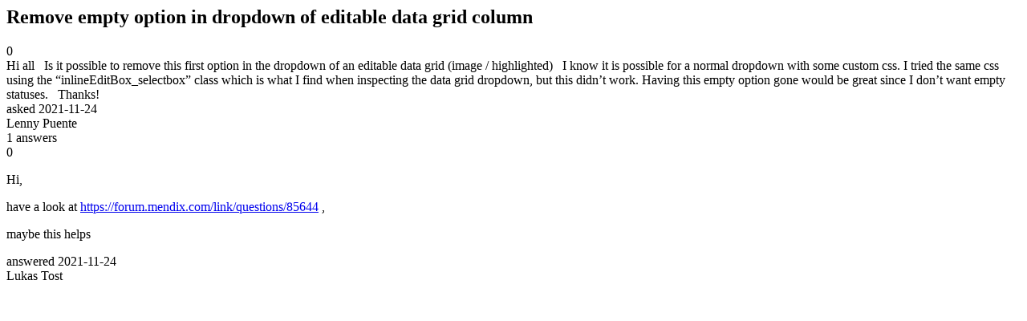

--- FILE ---
content_type: text/html;charset=utf-8
request_url: https://community.mendix.com/link/spaces/user-experience/questions/111363
body_size: 1369
content:
<html>
<head>
	<title>Remove empty option in dropdown of editable data grid column | Mendix Forum</title>
	<meta name="Description" content="Hi all
 
Is it possible to remove this first option in the dropdown of an editable data grid (image / highlighted)

 
I know it is possible for a normal dropdown with some custom css. I tried the same css using the “inlineEditBox_selectbox” class which is what I find when inspecting the data grid dropdown, but this didn’t work.
Having this empty option gone would be great since I don’t want empty statuses.
 
Thanks!
">
</head>
<body itemscope itemtype="https://schema.org/QAPage">
	<div itemprop="mainEntity" itemscope itemtype="https://schema.org/Question">
		<h2 itemprop='name'>Remove empty option in dropdown of editable data grid column</h2>
		<div itemprop='upvoteCount'>0</div>
		<div itemprop='text'>Hi all &nbsp; Is it possible to remove this first option in the dropdown of an editable data grid (image / highlighted) &nbsp; I know it is possible for a normal dropdown with some custom css. I tried the same css using the “inlineEditBox_selectbox” class which is what I find when inspecting the data grid dropdown, but this didn’t work. Having this empty option gone would be great since I don’t want empty statuses. &nbsp; Thanks!</div>
		<div>asked
			<time itemprop='dateCreated' datetime='2021-11-24'>2021-11-24</time>
		</div>
		<div itemprop='author' itemscope itemtype='https://schema.org/Person'><span itemprop='name'>Lenny Puente</span></div>
		<div><span itemprop='answerCount'>1</span> answers</div>
		<div itemprop='acceptedAnswer' itemscope itemtype='http://schema.org/Answer'>
	<div itemprop='upvoteCount'>0</div>
	<div itemprop='text'><p>Hi,</p>

<p>have a look at <a href="https://forum.mendix.com/link/questions/85644">https://forum.mendix.com/link/questions/85644</a> ,</p>

<p>maybe this helps</p>
</div>
	<div>answered
		<time itemprop='dateCreated' datetime='2021-11-24'>2021-11-24</time>
	</div>
	<div itemprop='author' itemscope itemtype='http://schema.org/Person'><span itemprop='name'>Lukas Tost</span></div>
</div>

	</div>

</body>

</html>
